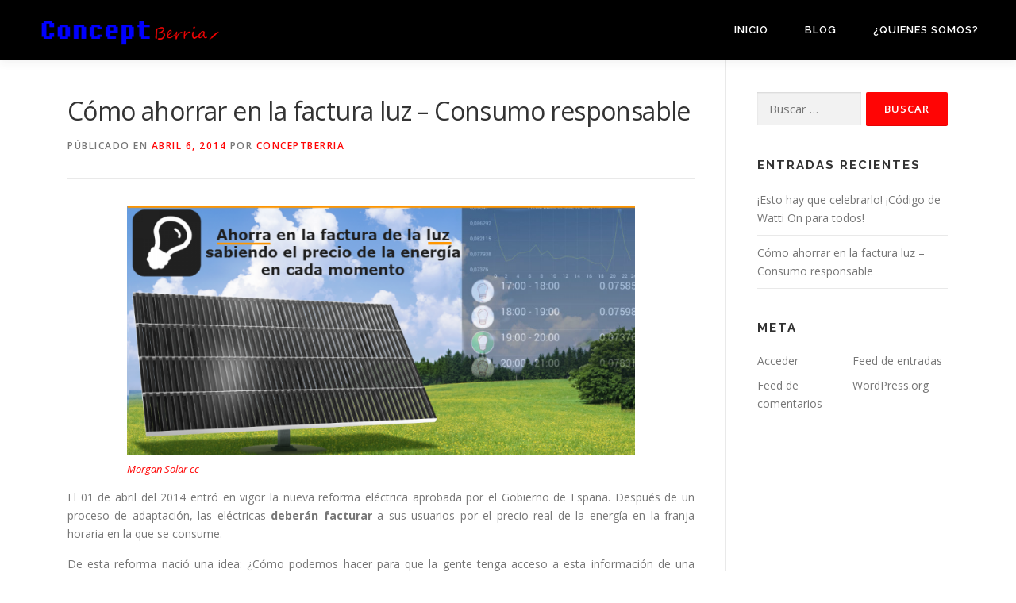

--- FILE ---
content_type: text/html; charset=UTF-8
request_url: https://conceptberria.es/como-ahorrar-en-la-factura-luz-consumo-responsable
body_size: 11972
content:
<!DOCTYPE html>
<html lang="es">
<head>
<meta charset="UTF-8">
<meta name="viewport" content="width=device-width, initial-scale=1">
<link rel="profile" href="http://gmpg.org/xfn/11">
<title>Cómo ahorrar en la factura luz &#8211; Consumo responsable &#8211; ConceptBerria</title>
<meta name='robots' content='max-image-preview:large' />
<link rel='dns-prefetch' href='//fonts.googleapis.com' />
<link rel='dns-prefetch' href='//s.w.org' />
<link rel="alternate" type="application/rss+xml" title="ConceptBerria &raquo; Feed" href="https://conceptberria.es/feed" />
<link rel="alternate" type="application/rss+xml" title="ConceptBerria &raquo; Feed de los comentarios" href="https://conceptberria.es/comments/feed" />
<script type="text/javascript">
window._wpemojiSettings = {"baseUrl":"https:\/\/s.w.org\/images\/core\/emoji\/13.1.0\/72x72\/","ext":".png","svgUrl":"https:\/\/s.w.org\/images\/core\/emoji\/13.1.0\/svg\/","svgExt":".svg","source":{"concatemoji":"https:\/\/conceptberria.es\/wp-includes\/js\/wp-emoji-release.min.js?ver=5.9.12"}};
/*! This file is auto-generated */
!function(e,a,t){var n,r,o,i=a.createElement("canvas"),p=i.getContext&&i.getContext("2d");function s(e,t){var a=String.fromCharCode;p.clearRect(0,0,i.width,i.height),p.fillText(a.apply(this,e),0,0);e=i.toDataURL();return p.clearRect(0,0,i.width,i.height),p.fillText(a.apply(this,t),0,0),e===i.toDataURL()}function c(e){var t=a.createElement("script");t.src=e,t.defer=t.type="text/javascript",a.getElementsByTagName("head")[0].appendChild(t)}for(o=Array("flag","emoji"),t.supports={everything:!0,everythingExceptFlag:!0},r=0;r<o.length;r++)t.supports[o[r]]=function(e){if(!p||!p.fillText)return!1;switch(p.textBaseline="top",p.font="600 32px Arial",e){case"flag":return s([127987,65039,8205,9895,65039],[127987,65039,8203,9895,65039])?!1:!s([55356,56826,55356,56819],[55356,56826,8203,55356,56819])&&!s([55356,57332,56128,56423,56128,56418,56128,56421,56128,56430,56128,56423,56128,56447],[55356,57332,8203,56128,56423,8203,56128,56418,8203,56128,56421,8203,56128,56430,8203,56128,56423,8203,56128,56447]);case"emoji":return!s([10084,65039,8205,55357,56613],[10084,65039,8203,55357,56613])}return!1}(o[r]),t.supports.everything=t.supports.everything&&t.supports[o[r]],"flag"!==o[r]&&(t.supports.everythingExceptFlag=t.supports.everythingExceptFlag&&t.supports[o[r]]);t.supports.everythingExceptFlag=t.supports.everythingExceptFlag&&!t.supports.flag,t.DOMReady=!1,t.readyCallback=function(){t.DOMReady=!0},t.supports.everything||(n=function(){t.readyCallback()},a.addEventListener?(a.addEventListener("DOMContentLoaded",n,!1),e.addEventListener("load",n,!1)):(e.attachEvent("onload",n),a.attachEvent("onreadystatechange",function(){"complete"===a.readyState&&t.readyCallback()})),(n=t.source||{}).concatemoji?c(n.concatemoji):n.wpemoji&&n.twemoji&&(c(n.twemoji),c(n.wpemoji)))}(window,document,window._wpemojiSettings);
</script>
<style type="text/css">
img.wp-smiley,
img.emoji {
	display: inline !important;
	border: none !important;
	box-shadow: none !important;
	height: 1em !important;
	width: 1em !important;
	margin: 0 0.07em !important;
	vertical-align: -0.1em !important;
	background: none !important;
	padding: 0 !important;
}
</style>
	<link rel='stylesheet' id='wp-block-library-css'  href='https://conceptberria.es/wp-includes/css/dist/block-library/style.min.css?ver=5.9.12' type='text/css' media='all' />
<style id='global-styles-inline-css' type='text/css'>
body{--wp--preset--color--black: #000000;--wp--preset--color--cyan-bluish-gray: #abb8c3;--wp--preset--color--white: #ffffff;--wp--preset--color--pale-pink: #f78da7;--wp--preset--color--vivid-red: #cf2e2e;--wp--preset--color--luminous-vivid-orange: #ff6900;--wp--preset--color--luminous-vivid-amber: #fcb900;--wp--preset--color--light-green-cyan: #7bdcb5;--wp--preset--color--vivid-green-cyan: #00d084;--wp--preset--color--pale-cyan-blue: #8ed1fc;--wp--preset--color--vivid-cyan-blue: #0693e3;--wp--preset--color--vivid-purple: #9b51e0;--wp--preset--gradient--vivid-cyan-blue-to-vivid-purple: linear-gradient(135deg,rgba(6,147,227,1) 0%,rgb(155,81,224) 100%);--wp--preset--gradient--light-green-cyan-to-vivid-green-cyan: linear-gradient(135deg,rgb(122,220,180) 0%,rgb(0,208,130) 100%);--wp--preset--gradient--luminous-vivid-amber-to-luminous-vivid-orange: linear-gradient(135deg,rgba(252,185,0,1) 0%,rgba(255,105,0,1) 100%);--wp--preset--gradient--luminous-vivid-orange-to-vivid-red: linear-gradient(135deg,rgba(255,105,0,1) 0%,rgb(207,46,46) 100%);--wp--preset--gradient--very-light-gray-to-cyan-bluish-gray: linear-gradient(135deg,rgb(238,238,238) 0%,rgb(169,184,195) 100%);--wp--preset--gradient--cool-to-warm-spectrum: linear-gradient(135deg,rgb(74,234,220) 0%,rgb(151,120,209) 20%,rgb(207,42,186) 40%,rgb(238,44,130) 60%,rgb(251,105,98) 80%,rgb(254,248,76) 100%);--wp--preset--gradient--blush-light-purple: linear-gradient(135deg,rgb(255,206,236) 0%,rgb(152,150,240) 100%);--wp--preset--gradient--blush-bordeaux: linear-gradient(135deg,rgb(254,205,165) 0%,rgb(254,45,45) 50%,rgb(107,0,62) 100%);--wp--preset--gradient--luminous-dusk: linear-gradient(135deg,rgb(255,203,112) 0%,rgb(199,81,192) 50%,rgb(65,88,208) 100%);--wp--preset--gradient--pale-ocean: linear-gradient(135deg,rgb(255,245,203) 0%,rgb(182,227,212) 50%,rgb(51,167,181) 100%);--wp--preset--gradient--electric-grass: linear-gradient(135deg,rgb(202,248,128) 0%,rgb(113,206,126) 100%);--wp--preset--gradient--midnight: linear-gradient(135deg,rgb(2,3,129) 0%,rgb(40,116,252) 100%);--wp--preset--duotone--dark-grayscale: url('#wp-duotone-dark-grayscale');--wp--preset--duotone--grayscale: url('#wp-duotone-grayscale');--wp--preset--duotone--purple-yellow: url('#wp-duotone-purple-yellow');--wp--preset--duotone--blue-red: url('#wp-duotone-blue-red');--wp--preset--duotone--midnight: url('#wp-duotone-midnight');--wp--preset--duotone--magenta-yellow: url('#wp-duotone-magenta-yellow');--wp--preset--duotone--purple-green: url('#wp-duotone-purple-green');--wp--preset--duotone--blue-orange: url('#wp-duotone-blue-orange');--wp--preset--font-size--small: 13px;--wp--preset--font-size--medium: 20px;--wp--preset--font-size--large: 36px;--wp--preset--font-size--x-large: 42px;}.has-black-color{color: var(--wp--preset--color--black) !important;}.has-cyan-bluish-gray-color{color: var(--wp--preset--color--cyan-bluish-gray) !important;}.has-white-color{color: var(--wp--preset--color--white) !important;}.has-pale-pink-color{color: var(--wp--preset--color--pale-pink) !important;}.has-vivid-red-color{color: var(--wp--preset--color--vivid-red) !important;}.has-luminous-vivid-orange-color{color: var(--wp--preset--color--luminous-vivid-orange) !important;}.has-luminous-vivid-amber-color{color: var(--wp--preset--color--luminous-vivid-amber) !important;}.has-light-green-cyan-color{color: var(--wp--preset--color--light-green-cyan) !important;}.has-vivid-green-cyan-color{color: var(--wp--preset--color--vivid-green-cyan) !important;}.has-pale-cyan-blue-color{color: var(--wp--preset--color--pale-cyan-blue) !important;}.has-vivid-cyan-blue-color{color: var(--wp--preset--color--vivid-cyan-blue) !important;}.has-vivid-purple-color{color: var(--wp--preset--color--vivid-purple) !important;}.has-black-background-color{background-color: var(--wp--preset--color--black) !important;}.has-cyan-bluish-gray-background-color{background-color: var(--wp--preset--color--cyan-bluish-gray) !important;}.has-white-background-color{background-color: var(--wp--preset--color--white) !important;}.has-pale-pink-background-color{background-color: var(--wp--preset--color--pale-pink) !important;}.has-vivid-red-background-color{background-color: var(--wp--preset--color--vivid-red) !important;}.has-luminous-vivid-orange-background-color{background-color: var(--wp--preset--color--luminous-vivid-orange) !important;}.has-luminous-vivid-amber-background-color{background-color: var(--wp--preset--color--luminous-vivid-amber) !important;}.has-light-green-cyan-background-color{background-color: var(--wp--preset--color--light-green-cyan) !important;}.has-vivid-green-cyan-background-color{background-color: var(--wp--preset--color--vivid-green-cyan) !important;}.has-pale-cyan-blue-background-color{background-color: var(--wp--preset--color--pale-cyan-blue) !important;}.has-vivid-cyan-blue-background-color{background-color: var(--wp--preset--color--vivid-cyan-blue) !important;}.has-vivid-purple-background-color{background-color: var(--wp--preset--color--vivid-purple) !important;}.has-black-border-color{border-color: var(--wp--preset--color--black) !important;}.has-cyan-bluish-gray-border-color{border-color: var(--wp--preset--color--cyan-bluish-gray) !important;}.has-white-border-color{border-color: var(--wp--preset--color--white) !important;}.has-pale-pink-border-color{border-color: var(--wp--preset--color--pale-pink) !important;}.has-vivid-red-border-color{border-color: var(--wp--preset--color--vivid-red) !important;}.has-luminous-vivid-orange-border-color{border-color: var(--wp--preset--color--luminous-vivid-orange) !important;}.has-luminous-vivid-amber-border-color{border-color: var(--wp--preset--color--luminous-vivid-amber) !important;}.has-light-green-cyan-border-color{border-color: var(--wp--preset--color--light-green-cyan) !important;}.has-vivid-green-cyan-border-color{border-color: var(--wp--preset--color--vivid-green-cyan) !important;}.has-pale-cyan-blue-border-color{border-color: var(--wp--preset--color--pale-cyan-blue) !important;}.has-vivid-cyan-blue-border-color{border-color: var(--wp--preset--color--vivid-cyan-blue) !important;}.has-vivid-purple-border-color{border-color: var(--wp--preset--color--vivid-purple) !important;}.has-vivid-cyan-blue-to-vivid-purple-gradient-background{background: var(--wp--preset--gradient--vivid-cyan-blue-to-vivid-purple) !important;}.has-light-green-cyan-to-vivid-green-cyan-gradient-background{background: var(--wp--preset--gradient--light-green-cyan-to-vivid-green-cyan) !important;}.has-luminous-vivid-amber-to-luminous-vivid-orange-gradient-background{background: var(--wp--preset--gradient--luminous-vivid-amber-to-luminous-vivid-orange) !important;}.has-luminous-vivid-orange-to-vivid-red-gradient-background{background: var(--wp--preset--gradient--luminous-vivid-orange-to-vivid-red) !important;}.has-very-light-gray-to-cyan-bluish-gray-gradient-background{background: var(--wp--preset--gradient--very-light-gray-to-cyan-bluish-gray) !important;}.has-cool-to-warm-spectrum-gradient-background{background: var(--wp--preset--gradient--cool-to-warm-spectrum) !important;}.has-blush-light-purple-gradient-background{background: var(--wp--preset--gradient--blush-light-purple) !important;}.has-blush-bordeaux-gradient-background{background: var(--wp--preset--gradient--blush-bordeaux) !important;}.has-luminous-dusk-gradient-background{background: var(--wp--preset--gradient--luminous-dusk) !important;}.has-pale-ocean-gradient-background{background: var(--wp--preset--gradient--pale-ocean) !important;}.has-electric-grass-gradient-background{background: var(--wp--preset--gradient--electric-grass) !important;}.has-midnight-gradient-background{background: var(--wp--preset--gradient--midnight) !important;}.has-small-font-size{font-size: var(--wp--preset--font-size--small) !important;}.has-medium-font-size{font-size: var(--wp--preset--font-size--medium) !important;}.has-large-font-size{font-size: var(--wp--preset--font-size--large) !important;}.has-x-large-font-size{font-size: var(--wp--preset--font-size--x-large) !important;}
</style>
<link rel='stylesheet' id='contact-form-7-css'  href='https://conceptberria.es/wp-content/plugins/contact-form-7/includes/css/styles.css?ver=5.5.6' type='text/css' media='all' />
<link rel='stylesheet' id='onepress-fonts-css'  href='https://fonts.googleapis.com/css?family=Raleway%3A400%2C500%2C600%2C700%2C300%2C100%2C800%2C900%7COpen+Sans%3A400%2C300%2C300italic%2C400italic%2C600%2C600italic%2C700%2C700italic&#038;subset=latin%2Clatin-ext&#038;ver=2.2.8' type='text/css' media='all' />
<link rel='stylesheet' id='onepress-animate-css'  href='https://conceptberria.es/wp-content/themes/onepress/assets/css/animate.min.css?ver=2.2.8' type='text/css' media='all' />
<link rel='stylesheet' id='onepress-fa-css'  href='https://conceptberria.es/wp-content/themes/onepress/assets/css/font-awesome.min.css?ver=4.7.0' type='text/css' media='all' />
<link rel='stylesheet' id='onepress-bootstrap-css'  href='https://conceptberria.es/wp-content/themes/onepress/assets/css/bootstrap.min.css?ver=2.2.8' type='text/css' media='all' />
<link rel='stylesheet' id='onepress-style-css'  href='https://conceptberria.es/wp-content/themes/onepress/style.css?ver=5.9.12' type='text/css' media='all' />
<style id='onepress-style-inline-css' type='text/css'>
.site-logo-div img{height:60px;width:auto}#main .video-section section.hero-slideshow-wrapper{background:transparent}.hero-slideshow-wrapper:after{position:absolute;top:0px;left:0px;width:100%;height:100%;background-color:rgba(0,0,0,0.3);display:block;content:""}.body-desktop .parallax-hero .hero-slideshow-wrapper:after{display:none!important}#parallax-hero>.parallax-bg::before{background-color:rgba(0,0,0,0.3);opacity:1}.body-desktop .parallax-hero .hero-slideshow-wrapper:after{display:none!important}a,.screen-reader-text:hover,.screen-reader-text:active,.screen-reader-text:focus,.header-social a,.onepress-menu a:hover,.onepress-menu ul li a:hover,.onepress-menu li.onepress-current-item>a,.onepress-menu ul li.current-menu-item>a,.onepress-menu>li a.menu-actived,.onepress-menu.onepress-menu-mobile li.onepress-current-item>a,.site-footer a,.site-footer .footer-social a:hover,.site-footer .btt a:hover,.highlight,#comments .comment .comment-wrapper .comment-meta .comment-time:hover,#comments .comment .comment-wrapper .comment-meta .comment-reply-link:hover,#comments .comment .comment-wrapper .comment-meta .comment-edit-link:hover,.btn-theme-primary-outline,.sidebar .widget a:hover,.section-services .service-item .service-image i,.counter_item .counter__number,.team-member .member-thumb .member-profile a:hover,.icon-background-default{color:#ff0505}input[type="reset"],input[type="submit"],input[type="submit"],input[type="reset"]:hover,input[type="submit"]:hover,input[type="submit"]:hover .nav-links a:hover,.btn-theme-primary,.btn-theme-primary-outline:hover,.section-testimonials .card-theme-primary,.woocommerce #respond input#submit,.woocommerce a.button,.woocommerce button.button,.woocommerce input.button,.woocommerce button.button.alt,.pirate-forms-submit-button,.pirate-forms-submit-button:hover,input[type="reset"],input[type="submit"],input[type="submit"],.pirate-forms-submit-button,.contact-form div.wpforms-container-full .wpforms-form .wpforms-submit,.contact-form div.wpforms-container-full .wpforms-form .wpforms-submit:hover,.nav-links a:hover,.nav-links a.current,.nav-links .page-numbers:hover,.nav-links .page-numbers.current{background:#ff0505}.btn-theme-primary-outline,.btn-theme-primary-outline:hover,.pricing__item:hover,.section-testimonials .card-theme-primary,.entry-content blockquote{border-color:#ff0505}.onepress-menu a{padding-left:23px;padding-right:23px}.page-header.page--cover{padding-bottom:20%}.page-header{padding-bottom:20%}.site-header,.is-transparent .site-header.header-fixed{background:#000000;border-bottom:0px none}.onepress-menu>li>a{color:#ffffff}.onepress-menu>li>a:hover,.onepress-menu>li.onepress-current-item>a{color:#ffffff;-webkit-transition:all 0.5s ease-in-out;-moz-transition:all 0.5s ease-in-out;-o-transition:all 0.5s ease-in-out;transition:all 0.5s ease-in-out}@media screen and (min-width:1140px){.onepress-menu>li:last-child>a{padding-right:17px}.onepress-menu>li>a:hover,.onepress-menu>li.onepress-current-item>a{background:#ff0505;-webkit-transition:all 0.5s ease-in-out;-moz-transition:all 0.5s ease-in-out;-o-transition:all 0.5s ease-in-out;transition:all 0.5s ease-in-out}}#nav-toggle span,#nav-toggle span::before,#nav-toggle span::after,#nav-toggle.nav-is-visible span::before,#nav-toggle.nav-is-visible span::after{background:#ff0505}.site-footer .site-info,.site-footer .btt a{background-color:#0000ff}.site-footer .site-info{color:rgba(255,255,255,0.7)}.site-footer .btt a,.site-footer .site-info a{color:rgba(255,255,255,0.9)}#footer-widgets{}.gallery-carousel .g-item{padding:0px 10px}.gallery-carousel{margin-left:-10px;margin-right:-10px}.gallery-grid .g-item,.gallery-masonry .g-item .inner{padding:10px}.gallery-grid,.gallery-masonry{margin:-10px}
</style>
<link rel='stylesheet' id='onepress-gallery-lightgallery-css'  href='https://conceptberria.es/wp-content/themes/onepress/assets/css/lightgallery.css?ver=5.9.12' type='text/css' media='all' />
<script type='text/javascript' src='https://conceptberria.es/wp-includes/js/jquery/jquery.min.js?ver=3.6.0' id='jquery-core-js'></script>
<script type='text/javascript' src='https://conceptberria.es/wp-includes/js/jquery/jquery-migrate.min.js?ver=3.3.2' id='jquery-migrate-js'></script>
<script type='text/javascript' id='pirate-forms-custom-spam-js-extra'>
/* <![CDATA[ */
var pf = {"spam":{"label":"\u00a1Soy un humano!","value":"5301230936"}};
/* ]]> */
</script>
<script type='text/javascript' src='https://conceptberria.es/wp-content/plugins/pirate-forms/public/js/custom-spam.js?ver=5.9.12' id='pirate-forms-custom-spam-js'></script>
<link rel="https://api.w.org/" href="https://conceptberria.es/wp-json/" /><link rel="alternate" type="application/json" href="https://conceptberria.es/wp-json/wp/v2/posts/28" /><link rel="EditURI" type="application/rsd+xml" title="RSD" href="https://conceptberria.es/xmlrpc.php?rsd" />
<link rel="wlwmanifest" type="application/wlwmanifest+xml" href="https://conceptberria.es/wp-includes/wlwmanifest.xml" /> 
<meta name="generator" content="WordPress 5.9.12" />
<link rel="canonical" href="https://conceptberria.es/como-ahorrar-en-la-factura-luz-consumo-responsable" />
<link rel='shortlink' href='https://conceptberria.es/?p=28' />
<link rel="alternate" type="application/json+oembed" href="https://conceptberria.es/wp-json/oembed/1.0/embed?url=https%3A%2F%2Fconceptberria.es%2Fcomo-ahorrar-en-la-factura-luz-consumo-responsable" />
<link rel="alternate" type="text/xml+oembed" href="https://conceptberria.es/wp-json/oembed/1.0/embed?url=https%3A%2F%2Fconceptberria.es%2Fcomo-ahorrar-en-la-factura-luz-consumo-responsable&#038;format=xml" />

<style type="text/css"></style>
<style>
.synved-social-resolution-single {
display: inline-block;
}
.synved-social-resolution-normal {
display: inline-block;
}
.synved-social-resolution-hidef {
display: none;
}

@media only screen and (min--moz-device-pixel-ratio: 2),
only screen and (-o-min-device-pixel-ratio: 2/1),
only screen and (-webkit-min-device-pixel-ratio: 2),
only screen and (min-device-pixel-ratio: 2),
only screen and (min-resolution: 2dppx),
only screen and (min-resolution: 192dpi) {
	.synved-social-resolution-normal {
	display: none;
	}
	.synved-social-resolution-hidef {
	display: inline-block;
	}
}
</style><link rel="icon" href="https://conceptberria.es/wp-content/uploads/2016/02/ConceptLogoGoogle-150x150.png" sizes="32x32" />
<link rel="icon" href="https://conceptberria.es/wp-content/uploads/2016/02/ConceptLogoGoogle-250x250.png" sizes="192x192" />
<link rel="apple-touch-icon" href="https://conceptberria.es/wp-content/uploads/2016/02/ConceptLogoGoogle-250x250.png" />
<meta name="msapplication-TileImage" content="https://conceptberria.es/wp-content/uploads/2016/02/ConceptLogoGoogle-300x300.png" />
		<style type="text/css" id="wp-custom-css">
			.page-header {
    padding-bottom: 0%;
}		</style>
		</head>

<body class="post-template-default single single-post postid-28 single-format-standard wp-custom-logo">
<svg xmlns="http://www.w3.org/2000/svg" viewBox="0 0 0 0" width="0" height="0" focusable="false" role="none" style="visibility: hidden; position: absolute; left: -9999px; overflow: hidden;" ><defs><filter id="wp-duotone-dark-grayscale"><feColorMatrix color-interpolation-filters="sRGB" type="matrix" values=" .299 .587 .114 0 0 .299 .587 .114 0 0 .299 .587 .114 0 0 .299 .587 .114 0 0 " /><feComponentTransfer color-interpolation-filters="sRGB" ><feFuncR type="table" tableValues="0 0.49803921568627" /><feFuncG type="table" tableValues="0 0.49803921568627" /><feFuncB type="table" tableValues="0 0.49803921568627" /><feFuncA type="table" tableValues="1 1" /></feComponentTransfer><feComposite in2="SourceGraphic" operator="in" /></filter></defs></svg><svg xmlns="http://www.w3.org/2000/svg" viewBox="0 0 0 0" width="0" height="0" focusable="false" role="none" style="visibility: hidden; position: absolute; left: -9999px; overflow: hidden;" ><defs><filter id="wp-duotone-grayscale"><feColorMatrix color-interpolation-filters="sRGB" type="matrix" values=" .299 .587 .114 0 0 .299 .587 .114 0 0 .299 .587 .114 0 0 .299 .587 .114 0 0 " /><feComponentTransfer color-interpolation-filters="sRGB" ><feFuncR type="table" tableValues="0 1" /><feFuncG type="table" tableValues="0 1" /><feFuncB type="table" tableValues="0 1" /><feFuncA type="table" tableValues="1 1" /></feComponentTransfer><feComposite in2="SourceGraphic" operator="in" /></filter></defs></svg><svg xmlns="http://www.w3.org/2000/svg" viewBox="0 0 0 0" width="0" height="0" focusable="false" role="none" style="visibility: hidden; position: absolute; left: -9999px; overflow: hidden;" ><defs><filter id="wp-duotone-purple-yellow"><feColorMatrix color-interpolation-filters="sRGB" type="matrix" values=" .299 .587 .114 0 0 .299 .587 .114 0 0 .299 .587 .114 0 0 .299 .587 .114 0 0 " /><feComponentTransfer color-interpolation-filters="sRGB" ><feFuncR type="table" tableValues="0.54901960784314 0.98823529411765" /><feFuncG type="table" tableValues="0 1" /><feFuncB type="table" tableValues="0.71764705882353 0.25490196078431" /><feFuncA type="table" tableValues="1 1" /></feComponentTransfer><feComposite in2="SourceGraphic" operator="in" /></filter></defs></svg><svg xmlns="http://www.w3.org/2000/svg" viewBox="0 0 0 0" width="0" height="0" focusable="false" role="none" style="visibility: hidden; position: absolute; left: -9999px; overflow: hidden;" ><defs><filter id="wp-duotone-blue-red"><feColorMatrix color-interpolation-filters="sRGB" type="matrix" values=" .299 .587 .114 0 0 .299 .587 .114 0 0 .299 .587 .114 0 0 .299 .587 .114 0 0 " /><feComponentTransfer color-interpolation-filters="sRGB" ><feFuncR type="table" tableValues="0 1" /><feFuncG type="table" tableValues="0 0.27843137254902" /><feFuncB type="table" tableValues="0.5921568627451 0.27843137254902" /><feFuncA type="table" tableValues="1 1" /></feComponentTransfer><feComposite in2="SourceGraphic" operator="in" /></filter></defs></svg><svg xmlns="http://www.w3.org/2000/svg" viewBox="0 0 0 0" width="0" height="0" focusable="false" role="none" style="visibility: hidden; position: absolute; left: -9999px; overflow: hidden;" ><defs><filter id="wp-duotone-midnight"><feColorMatrix color-interpolation-filters="sRGB" type="matrix" values=" .299 .587 .114 0 0 .299 .587 .114 0 0 .299 .587 .114 0 0 .299 .587 .114 0 0 " /><feComponentTransfer color-interpolation-filters="sRGB" ><feFuncR type="table" tableValues="0 0" /><feFuncG type="table" tableValues="0 0.64705882352941" /><feFuncB type="table" tableValues="0 1" /><feFuncA type="table" tableValues="1 1" /></feComponentTransfer><feComposite in2="SourceGraphic" operator="in" /></filter></defs></svg><svg xmlns="http://www.w3.org/2000/svg" viewBox="0 0 0 0" width="0" height="0" focusable="false" role="none" style="visibility: hidden; position: absolute; left: -9999px; overflow: hidden;" ><defs><filter id="wp-duotone-magenta-yellow"><feColorMatrix color-interpolation-filters="sRGB" type="matrix" values=" .299 .587 .114 0 0 .299 .587 .114 0 0 .299 .587 .114 0 0 .299 .587 .114 0 0 " /><feComponentTransfer color-interpolation-filters="sRGB" ><feFuncR type="table" tableValues="0.78039215686275 1" /><feFuncG type="table" tableValues="0 0.94901960784314" /><feFuncB type="table" tableValues="0.35294117647059 0.47058823529412" /><feFuncA type="table" tableValues="1 1" /></feComponentTransfer><feComposite in2="SourceGraphic" operator="in" /></filter></defs></svg><svg xmlns="http://www.w3.org/2000/svg" viewBox="0 0 0 0" width="0" height="0" focusable="false" role="none" style="visibility: hidden; position: absolute; left: -9999px; overflow: hidden;" ><defs><filter id="wp-duotone-purple-green"><feColorMatrix color-interpolation-filters="sRGB" type="matrix" values=" .299 .587 .114 0 0 .299 .587 .114 0 0 .299 .587 .114 0 0 .299 .587 .114 0 0 " /><feComponentTransfer color-interpolation-filters="sRGB" ><feFuncR type="table" tableValues="0.65098039215686 0.40392156862745" /><feFuncG type="table" tableValues="0 1" /><feFuncB type="table" tableValues="0.44705882352941 0.4" /><feFuncA type="table" tableValues="1 1" /></feComponentTransfer><feComposite in2="SourceGraphic" operator="in" /></filter></defs></svg><svg xmlns="http://www.w3.org/2000/svg" viewBox="0 0 0 0" width="0" height="0" focusable="false" role="none" style="visibility: hidden; position: absolute; left: -9999px; overflow: hidden;" ><defs><filter id="wp-duotone-blue-orange"><feColorMatrix color-interpolation-filters="sRGB" type="matrix" values=" .299 .587 .114 0 0 .299 .587 .114 0 0 .299 .587 .114 0 0 .299 .587 .114 0 0 " /><feComponentTransfer color-interpolation-filters="sRGB" ><feFuncR type="table" tableValues="0.098039215686275 1" /><feFuncG type="table" tableValues="0 0.66274509803922" /><feFuncB type="table" tableValues="0.84705882352941 0.41960784313725" /><feFuncA type="table" tableValues="1 1" /></feComponentTransfer><feComposite in2="SourceGraphic" operator="in" /></filter></defs></svg><div id="page" class="hfeed site">
	<a class="skip-link screen-reader-text" href="#content">Saltar al contenido</a>
	<div id="header-section" class="h-on-top no-transparent">		<header id="masthead" class="site-header header-full-width is-sticky no-scroll no-t h-on-top" role="banner">
			<div class="container">
				<div class="site-branding">
				<div class="site-brand-inner has-logo-img no-desc"><div class="site-logo-div"><a href="https://conceptberria.es/" class="custom-logo-link  no-t-logo" rel="home" itemprop="url"><img width="400" height="90" src="https://conceptberria.es/wp-content/uploads/2018/03/LogoTrans.png" class="custom-logo" alt="ConceptBerria" loading="lazy" itemprop="logo" srcset="https://conceptberria.es/wp-content/uploads/2018/03/LogoTrans.png 400w, https://conceptberria.es/wp-content/uploads/2018/03/LogoTrans-300x68.png 300w" sizes="(max-width: 400px) 100vw, 400px" /></a></div></div>				</div>
				<div class="header-right-wrapper">
					<a href="#0" id="nav-toggle">Menú<span></span></a>
					<nav id="site-navigation" class="main-navigation" role="navigation">
						<ul class="onepress-menu">
							<li id="menu-item-8" class="menu-item menu-item-type-custom menu-item-object-custom menu-item-home menu-item-8"><a href="http://conceptberria.es">Inicio</a></li>
<li id="menu-item-7" class="menu-item menu-item-type-custom menu-item-object-custom menu-item-7"><a href="http://blog.conceptberria.es">Blog</a></li>
<li id="menu-item-9" class="menu-item menu-item-type-custom menu-item-object-custom menu-item-9"><a href="#equipo">¿Quienes somos?</a></li>
						</ul>
					</nav>
					<!-- #site-navigation -->
				</div>
			</div>
		</header><!-- #masthead -->
		</div>
	<div id="content" class="site-content">

		
		<div id="content-inside" class="container right-sidebar">
			<div id="primary" class="content-area">
				<main id="main" class="site-main" role="main">

				
					<article id="post-28" class="post-28 post type-post status-publish format-standard has-post-thumbnail hentry category-conceptberria tag-ahorro tag-app tag-consumo tag-eficiente tag-energia tag-luz tag-precio tag-pvpc tag-responsable tag-tarifa">
	<header class="entry-header">
		<h1 class="entry-title">Cómo ahorrar en la factura luz &#8211; Consumo responsable</h1>        		<div class="entry-meta">
			<span class="posted-on">Públicado en <a href="https://conceptberria.es/como-ahorrar-en-la-factura-luz-consumo-responsable" rel="bookmark"><time class="entry-date published" datetime="2014-04-06T16:11:54+00:00">abril 6, 2014</time><time class="updated hide" datetime="2016-03-19T20:21:13+00:00">marzo 19, 2016</time></a></span><span class="byline"> por <span class="author vcard"><a  rel="author" class="url fn n" href="https://conceptberria.es/author/conceptberria">conceptberria</a></span></span>		</div><!-- .entry-meta -->
        	</header><!-- .entry-header -->

    
	<div class="entry-content">
		<figure id="attachment_29" aria-describedby="caption-attachment-29" style="width: 640px" class="wp-caption aligncenter"><img class="wp-image-29 size-large" title="Ahorro en la factura de la luz" src="http://conceptberria.es/wp-content/uploads/2016/03/Anuncio-1024x500.png" alt="Ahorro en la factura de la luz" width="640" height="313" srcset="https://conceptberria.es/wp-content/uploads/2016/03/Anuncio.png 1024w, https://conceptberria.es/wp-content/uploads/2016/03/Anuncio-300x146.png 300w, https://conceptberria.es/wp-content/uploads/2016/03/Anuncio-768x375.png 768w" sizes="(max-width: 640px) 100vw, 640px" /><figcaption id="caption-attachment-29" class="wp-caption-text"><a href="https://www.flickr.com/photos/26481968@N05/3383654726/">Morgan Solar </a> <a href="http://creativecommons.org/licenses/by/2.0/"> cc </a></figcaption></figure>
<p style="text-align: justify;">El 01 de abril del 2014 entró en vigor la nueva reforma eléctrica aprobada por el Gobierno de España. Después de un proceso de adaptación, las eléctricas <strong>deberán facturar</strong> a sus usuarios por el precio real de la energía en la franja horaria en la que se consume.</p>
<p style="text-align: justify;">De esta reforma nació una idea: ¿Cómo podemos hacer para que la gente tenga acceso a esta información de una manera sencilla y simple? Esa idea se materializó en nuestra primera APP para Android <a href="https://play.google.com/store/apps/details?id=com.conceptberria.wattion" target="_blank">Watti On</a>.</p>
<p>          <img loading="lazy" class="wp-image-33 size-medium alignnone" src="http://conceptberria.es/wp-content/uploads/2014/04/device-2014-04-12-173029-184x300.png" alt="device-2014-04-12-173029" width="184" height="300" srcset="https://conceptberria.es/wp-content/uploads/2014/04/device-2014-04-12-173029-184x300.png 184w, https://conceptberria.es/wp-content/uploads/2014/04/device-2014-04-12-173029-768x1252.png 768w, https://conceptberria.es/wp-content/uploads/2014/04/device-2014-04-12-173029-628x1024.png 628w, https://conceptberria.es/wp-content/uploads/2014/04/device-2014-04-12-173029.png 1080w" sizes="(max-width: 184px) 100vw, 184px" />       <img loading="lazy" class="size-medium wp-image-32 alignnone" src="http://conceptberria.es/wp-content/uploads/2014/04/device-2014-04-12-173103-183x300.png" alt="device-2014-04-12-173103" width="183" height="300" srcset="https://conceptberria.es/wp-content/uploads/2014/04/device-2014-04-12-173103-183x300.png 183w, https://conceptberria.es/wp-content/uploads/2014/04/device-2014-04-12-173103-768x1256.png 768w, https://conceptberria.es/wp-content/uploads/2014/04/device-2014-04-12-173103-626x1024.png 626w, https://conceptberria.es/wp-content/uploads/2014/04/device-2014-04-12-173103.png 1080w" sizes="(max-width: 183px) 100vw, 183px" />        <img loading="lazy" class="alignnone size-medium wp-image-36" src="http://conceptberria.es/wp-content/uploads/2014/04/Screenshot_2014-06-07-23-02-24-169x300.png" alt="Screenshot_2014-06-07-23-02-24" width="169" height="300" srcset="https://conceptberria.es/wp-content/uploads/2014/04/Screenshot_2014-06-07-23-02-24-169x300.png 169w, https://conceptberria.es/wp-content/uploads/2014/04/Screenshot_2014-06-07-23-02-24-768x1365.png 768w, https://conceptberria.es/wp-content/uploads/2014/04/Screenshot_2014-06-07-23-02-24-576x1024.png 576w, https://conceptberria.es/wp-content/uploads/2014/04/Screenshot_2014-06-07-23-02-24.png 1080w" sizes="(max-width: 169px) 100vw, 169px" />    <a href="https://play.google.com/store/apps/details?id=com.conceptberria.wattion"><img loading="lazy" class="alignnone wp-image-48 size-full" src="http://conceptberria.es/wp-content/uploads/2014/04/DescargaenGP-e1457298579979.png" alt="DescargaenGP" width="150" height="49" /></a></p>
<p style="text-align: justify;">Este precio se pública diariamente en la página de <a href="http://www.esios.ree.es/web-publica/pvpc/" target="_blank">Red Eléctrica España</a> y para su comodidad el equipo de ConceptBerria la muestra de una manera sencilla y accesible en todo momento desde su teléfono o tablet. El precio que muestra la aplicación <a href="https://play.google.com/store/apps/details?id=com.conceptberria.wattion" target="_blank">Watti On</a> es el Precio Voluntario Pequeño Consumidor (PVPC) aplicable según la ley actual a los clientes adscritos a la Tarifa de Último Recurso (TUR).</p>
<p style="text-align: justify;">Todo gasto energético aunque sea al menor precio, tiene un <strong>repercusión en el medio ambiente </strong>por eso desde ConceptBerria te instamos a que realices un <strong>consumo responsable y eficiente</strong> de la energía.</p>
<div style="text-align: justify;"></div>
<h3 style="text-align: justify;">Consejos para ahorrar en la factura de la luz</h3>
<div style="text-align: justify;">
<ol>
<li>Instala ventanas con doble cristal y cierre hermético, con esto conseguirás evitar pérdidas de calor en invierno.</li>
<li>Aprovecha las persianas y cortinas para aprovechar el calor y la luz del sol.</li>
<li>No dejes las luces encendidas en las habitaciones que no estés utilizando.</li>
<li>No abras innecesariamente el horno, pierde la energía acumulada en su interior.</li>
<li>Comprueba que tu nevera cierra herméticamente. No añadas alimentos calientes.</li>
<li>Cubre tus cacerolas para que los alimentos se cocinen de forma más rápida. Y aprovecha su inercia del calor apagando el fuego y el horno unos minutos antes.</li>
<li>Deja secar los platos al aire.</li>
<li>Procura no dejar los aparatos eléctricos en posición stand-by. Apágalos del todo, ya que tú ahorrarás.</li>
<li>Intenta comprar electrodoméstico de bajo consumo energético.</li>
<li>Procura hacer las labores domésticas en el horario de menor precio.</li>
</ol>
</div>
<h3 style="text-align: justify;">Otra información útil</h3>
<div style="text-align: justify;">El precio final del kw/h es la suma de varios conceptos.</div>
<blockquote>
<blockquote class="gmail_quote"><p>Coste Energía + Te Peaje acceso + otros peajes</p></blockquote>
</blockquote>
<div style="text-align: justify;">
<ul>
<li>El Coste de la Energía es el que se aplicará según el precio del kw en la hora de consumo.</li>
<li>El Te Peaje de acceso dependerá de la tarifa contratada y variará dependiendo de si se trata de una tarifa con discriminación horaria o no.</li>
</ul>
</div>
<div style="text-align: justify;">Es decir, la aplicación de la tarifa por horas es complementaría a la tarifa por discriminación horaria y el coste final será la suma de ambas. Concretamente desde la aplicación Energy Price Control podrás consultar el precio de las siguientes tarifas:</div>
<div style="text-align: justify;">
<ul>
<li>PVPC sin discriminación horaria (2.0A)</li>
<li>PVPC con discriminación horaria 2 periodos (2.0DHA)</li>
<li>PVPC con discriminación horaria 3 periodos o supervalle (2.0DHS)</li>
</ul>
<p>No obstante le recordamos que todo dependerá de la tarifa contratada por usted y de la ley aplicable en cada momento. Si tiene alguna duda al respecto, póngase en contacto con su proveedor del servicio.</p>
</div>
<p style="text-align: justify;">Le agradecemos la confianza que ha depositado en nosotros.</p>
<a class="synved-social-button synved-social-button-share synved-social-size-32 synved-social-resolution-single synved-social-provider-facebook nolightbox" data-provider="facebook" target="_blank" rel="nofollow" title="Compartir en facebook" href="http://www.facebook.com/sharer.php?u=https%3A%2F%2Fconceptberria.es%2Fcomo-ahorrar-en-la-factura-luz-consumo-responsable&#038;t=C%C3%B3mo%20ahorrar%20en%20la%20factura%20luz%20%E2%80%93%20Consumo%20responsable&#038;s=100&#038;p&#091;url&#093;=https%3A%2F%2Fconceptberria.es%2Fcomo-ahorrar-en-la-factura-luz-consumo-responsable&#038;p&#091;images&#093;&#091;0&#093;=https%3A%2F%2Fconceptberria.es%2Fwp-content%2Fuploads%2F2014%2F04%2Forigin_3383654726.png&#038;p&#091;title&#093;=C%C3%B3mo%20ahorrar%20en%20la%20factura%20luz%20%E2%80%93%20Consumo%20responsable" style="font-size: 0px;width:32px;height:32px;margin:0;margin-bottom:8px;margin-right:8px"><img alt="Facebook" title="Compartir en facebook" class="synved-share-image synved-social-image synved-social-image-share" width="32" height="32" style="display: inline;width:32px;height:32px;margin: 0;padding: 0;border: none" src="https://conceptberria.es/wp-content/plugins/social-media-feather/synved-social/image/social/regular/64x64/facebook.png" /></a><a class="synved-social-button synved-social-button-share synved-social-size-32 synved-social-resolution-single synved-social-provider-twitter nolightbox" data-provider="twitter" target="_blank" rel="nofollow" title="Compartir en Twitter" href="http://twitter.com/share?url=https%3A%2F%2Fconceptberria.es%2Fcomo-ahorrar-en-la-factura-luz-consumo-responsable&#038;text=Te%20puede%20interesar%20v%C3%ADa%20%40Conceptberria" style="font-size: 0px;width:32px;height:32px;margin:0;margin-bottom:8px;margin-right:8px"><img alt="twitter" title="Compartir en Twitter" class="synved-share-image synved-social-image synved-social-image-share" width="32" height="32" style="display: inline;width:32px;height:32px;margin: 0;padding: 0;border: none" src="https://conceptberria.es/wp-content/plugins/social-media-feather/synved-social/image/social/regular/64x64/twitter.png" /></a><a class="synved-social-button synved-social-button-share synved-social-size-32 synved-social-resolution-single synved-social-provider-reddit nolightbox" data-provider="reddit" target="_blank" rel="nofollow" title="Share on Reddit" href="https://www.reddit.com/submit?url=https%3A%2F%2Fconceptberria.es%2Fcomo-ahorrar-en-la-factura-luz-consumo-responsable&#038;title=C%C3%B3mo%20ahorrar%20en%20la%20factura%20luz%20%E2%80%93%20Consumo%20responsable" style="font-size: 0px;width:32px;height:32px;margin:0;margin-bottom:8px;margin-right:8px"><img alt="reddit" title="Share on Reddit" class="synved-share-image synved-social-image synved-social-image-share" width="32" height="32" style="display: inline;width:32px;height:32px;margin: 0;padding: 0;border: none" src="https://conceptberria.es/wp-content/plugins/social-media-feather/synved-social/image/social/regular/64x64/reddit.png" /></a><a class="synved-social-button synved-social-button-share synved-social-size-32 synved-social-resolution-single synved-social-provider-linkedin nolightbox" data-provider="linkedin" target="_blank" rel="nofollow" title="Comparte en Linkedin" href="http://www.linkedin.com/shareArticle?mini=true&#038;url=https%3A%2F%2Fconceptberria.es%2Fcomo-ahorrar-en-la-factura-luz-consumo-responsable&#038;title=C%C3%B3mo%20ahorrar%20en%20la%20factura%20luz%20%E2%80%93%20Consumo%20responsable" style="font-size: 0px;width:32px;height:32px;margin:0;margin-bottom:8px;margin-right:8px"><img alt="linkedin" title="Comparte en Linkedin" class="synved-share-image synved-social-image synved-social-image-share" width="32" height="32" style="display: inline;width:32px;height:32px;margin: 0;padding: 0;border: none" src="https://conceptberria.es/wp-content/plugins/social-media-feather/synved-social/image/social/regular/64x64/linkedin.png" /></a><a class="synved-social-button synved-social-button-share synved-social-size-32 synved-social-resolution-single synved-social-provider-tumblr nolightbox" data-provider="tumblr" target="_blank" rel="nofollow" title="Comparte en Tumblr" href="http://tumblr.com/share?s=&#038;v=3&#038;t=C%C3%B3mo%20ahorrar%20en%20la%20factura%20luz%20%E2%80%93%20Consumo%20responsable&#038;u=https%3A%2F%2Fconceptberria.es%2Fcomo-ahorrar-en-la-factura-luz-consumo-responsable" style="font-size: 0px;width:32px;height:32px;margin:0;margin-bottom:8px;margin-right:8px"><img alt="tumblr" title="Comparte en Tumblr" class="synved-share-image synved-social-image synved-social-image-share" width="32" height="32" style="display: inline;width:32px;height:32px;margin: 0;padding: 0;border: none" src="https://conceptberria.es/wp-content/plugins/social-media-feather/synved-social/image/social/regular/64x64/tumblr.png" /></a><a class="synved-social-button synved-social-button-share synved-social-size-32 synved-social-resolution-single synved-social-provider-mail nolightbox" data-provider="mail" rel="nofollow" title="Share by email" href="mailto:?subject=C%C3%B3mo%20ahorrar%20en%20la%20factura%20luz%20%E2%80%93%20Consumo%20responsable&#038;body=Te%20puede%20interesar%20v%C3%ADa%20%40Conceptberria:%20https%3A%2F%2Fconceptberria.es%2Fcomo-ahorrar-en-la-factura-luz-consumo-responsable" style="font-size: 0px;width:32px;height:32px;margin:0;margin-bottom:8px"><img alt="mail" title="Share by email" class="synved-share-image synved-social-image synved-social-image-share" width="32" height="32" style="display: inline;width:32px;height:32px;margin: 0;padding: 0;border: none" src="https://conceptberria.es/wp-content/plugins/social-media-feather/synved-social/image/social/regular/64x64/mail.png" /></a>			</div><!-- .entry-content -->
    
    <footer class="entry-footer"><span class="tags-links">Etiquetado con <a href="https://conceptberria.es/tag/ahorro" rel="tag">ahorro</a>, <a href="https://conceptberria.es/tag/app" rel="tag">APP</a>, <a href="https://conceptberria.es/tag/consumo" rel="tag">consumo</a>, <a href="https://conceptberria.es/tag/eficiente" rel="tag">eficiente</a>, <a href="https://conceptberria.es/tag/energia" rel="tag">energía</a>, <a href="https://conceptberria.es/tag/luz" rel="tag">luz</a>, <a href="https://conceptberria.es/tag/precio" rel="tag">precio</a>, <a href="https://conceptberria.es/tag/pvpc" rel="tag">PVPC</a>, <a href="https://conceptberria.es/tag/responsable" rel="tag">responsable</a>, <a href="https://conceptberria.es/tag/tarifa" rel="tag">tarifa</a></span></footer><!-- .entry-footer -->
    </article><!-- #post-## -->


					
				
				</main><!-- #main -->
			</div><!-- #primary -->

                            
<div id="secondary" class="widget-area sidebar" role="complementary">
	<aside id="search-2" class="widget widget_search"><form role="search" method="get" class="search-form" action="https://conceptberria.es/">
				<label>
					<span class="screen-reader-text">Buscar:</span>
					<input type="search" class="search-field" placeholder="Buscar &hellip;" value="" name="s" />
				</label>
				<input type="submit" class="search-submit" value="Buscar" />
			</form></aside>
		<aside id="recent-posts-2" class="widget widget_recent_entries">
		<h2 class="widget-title">Entradas recientes</h2>
		<ul>
											<li>
					<a href="https://conceptberria.es/esto-hay-que-celebrarlo-codigo-de-watti-on-para-todos">¡Esto hay que celebrarlo! ¡Código de Watti On para todos!</a>
									</li>
											<li>
					<a href="https://conceptberria.es/como-ahorrar-en-la-factura-luz-consumo-responsable" aria-current="page">Cómo ahorrar en la factura luz &#8211; Consumo responsable</a>
									</li>
					</ul>

		</aside><aside id="meta-2" class="widget widget_meta"><h2 class="widget-title">Meta</h2>
		<ul>
						<li><a href="https://conceptberria.es/wp-login.php">Acceder</a></li>
			<li><a href="https://conceptberria.es/feed">Feed de entradas</a></li>
			<li><a href="https://conceptberria.es/comments/feed">Feed de comentarios</a></li>

			<li><a href="https://es.wordpress.org/">WordPress.org</a></li>
		</ul>

		</aside></div><!-- #secondary -->
            
		</div><!--#content-inside -->
	</div><!-- #content -->

	<footer id="colophon" class="site-footer" role="contentinfo">
						<div class="footer-connect">
			<div class="container">
				<div class="row">
					 <div class="col-md-8 offset-md-2 col-sm-12 offset-md-0">		<div class="footer-social">
			<div class="footer-social-icons"><a target="_blank" href="https://twitter.com/conceptberria" title="Twitter"><i class="fa fa fa-twitter-square"></i></a><a target="_blank" href="https://www.facebook.com/conceptberria/" title="FaceBook"><i class="fa fa fa-facebook-square"></i></a><a target="_blank" href="mailto:hello@conceptberria.es" title="E-mail"><i class="fa fa fa-envelope-o"></i></a></div>		</div>
		</div>				</div>
			</div>
		</div>
	
		<div class="site-info">
			<div class="container">
									<div class="btt">
						<a class="back-to-top" href="#page" title="Volver arriba"><i class="fa fa-angle-double-up wow flash" data-wow-duration="2s"></i></a>
					</div>
										Copyright &copy; 2026 ConceptBerria		<span class="sep"> &ndash; </span>
		Tema <a href="https://www.famethemes.com/themes/onepress">OnePress</a> hecho por FameThemes					</div>
		</div>
		<!-- .site-info -->

	</footer><!-- #colophon -->
	</div><!-- #page -->


<script type='text/javascript' src='https://conceptberria.es/wp-includes/js/dist/vendor/regenerator-runtime.min.js?ver=0.13.9' id='regenerator-runtime-js'></script>
<script type='text/javascript' src='https://conceptberria.es/wp-includes/js/dist/vendor/wp-polyfill.min.js?ver=3.15.0' id='wp-polyfill-js'></script>
<script type='text/javascript' id='contact-form-7-js-extra'>
/* <![CDATA[ */
var wpcf7 = {"api":{"root":"https:\/\/conceptberria.es\/wp-json\/","namespace":"contact-form-7\/v1"}};
/* ]]> */
</script>
<script type='text/javascript' src='https://conceptberria.es/wp-content/plugins/contact-form-7/includes/js/index.js?ver=5.5.6' id='contact-form-7-js'></script>
<script type='text/javascript' src='https://conceptberria.es/wp-content/themes/onepress/assets/js/plugins.js?ver=2.2.8' id='onepress-js-plugins-js'></script>
<script type='text/javascript' src='https://conceptberria.es/wp-content/themes/onepress/assets/js/bootstrap.min.js?ver=2.2.8' id='onepress-js-bootstrap-js'></script>
<script type='text/javascript' id='onepress-theme-js-extra'>
/* <![CDATA[ */
var onepress_js_settings = {"onepress_disable_animation":"","onepress_disable_sticky_header":"","onepress_vertical_align_menu":"1","hero_animation":"bounceInDown","hero_speed":"5000","hero_fade":"750","hero_duration":"5000","hero_disable_preload":"","is_home":"","gallery_enable":"1","is_rtl":""};
/* ]]> */
</script>
<script type='text/javascript' src='https://conceptberria.es/wp-content/themes/onepress/assets/js/theme.js?ver=2.2.8' id='onepress-theme-js'></script>

</body>
</html>
